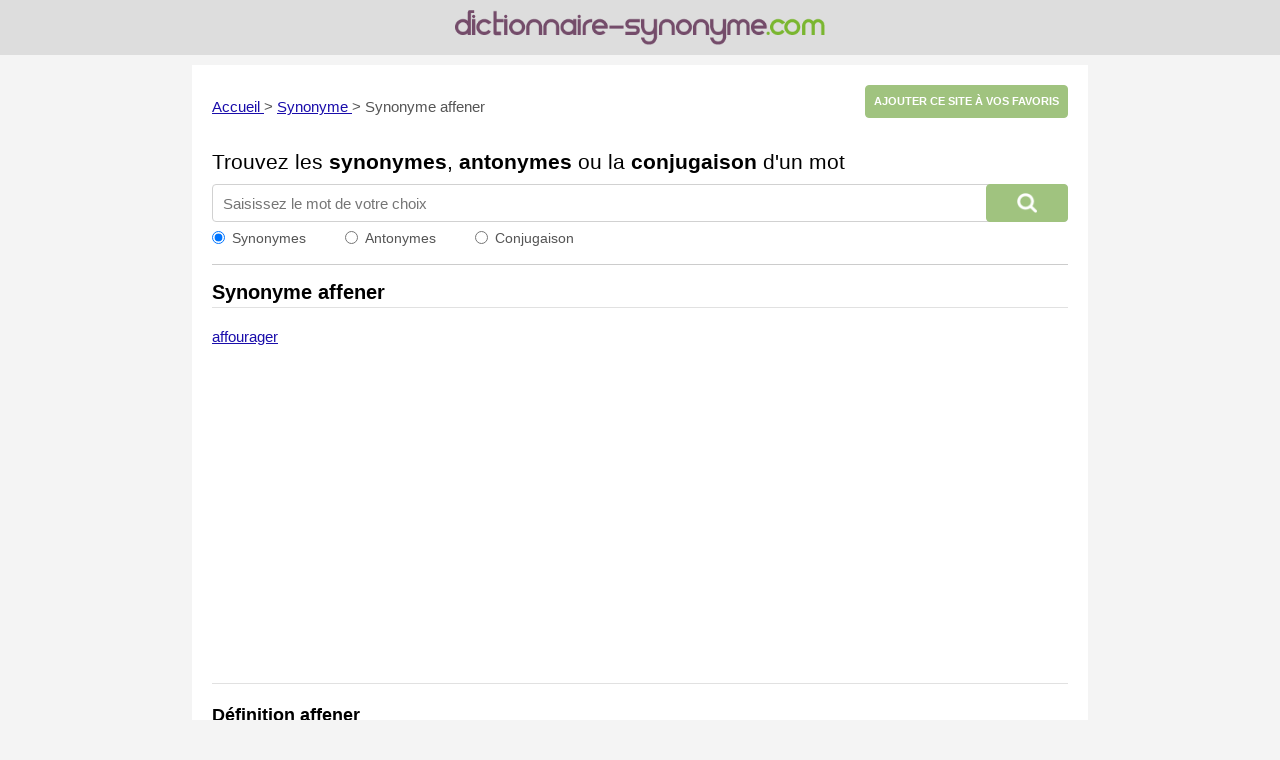

--- FILE ---
content_type: text/html; charset=utf-8
request_url: https://www.google.com/recaptcha/api2/aframe
body_size: 268
content:
<!DOCTYPE HTML><html><head><meta http-equiv="content-type" content="text/html; charset=UTF-8"></head><body><script nonce="V5SANzFp6McaPfYDqU0rMQ">/** Anti-fraud and anti-abuse applications only. See google.com/recaptcha */ try{var clients={'sodar':'https://pagead2.googlesyndication.com/pagead/sodar?'};window.addEventListener("message",function(a){try{if(a.source===window.parent){var b=JSON.parse(a.data);var c=clients[b['id']];if(c){var d=document.createElement('img');d.src=c+b['params']+'&rc='+(localStorage.getItem("rc::a")?sessionStorage.getItem("rc::b"):"");window.document.body.appendChild(d);sessionStorage.setItem("rc::e",parseInt(sessionStorage.getItem("rc::e")||0)+1);localStorage.setItem("rc::h",'1768752473338');}}}catch(b){}});window.parent.postMessage("_grecaptcha_ready", "*");}catch(b){}</script></body></html>